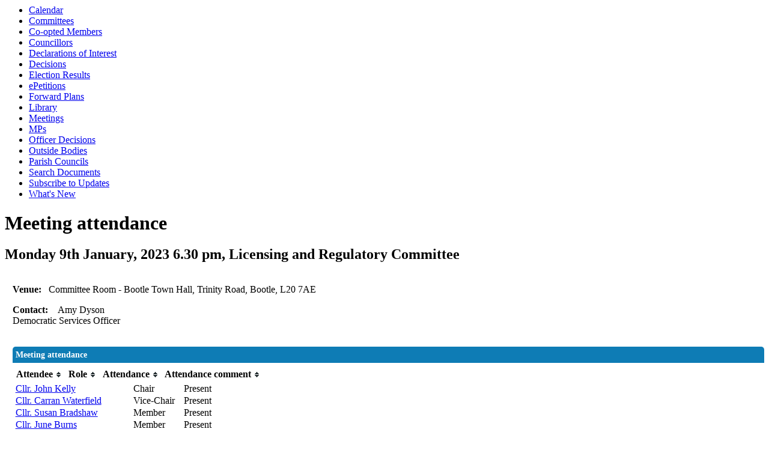

--- FILE ---
content_type: text/html; charset=utf-8
request_url: https://modgov.sefton.gov.uk/mgMeetingAttendance.aspx?ID=10706
body_size: 12041
content:
<html><head>
<meta http-equiv='X-UA-Compatible' content='IE=edge, chrome=1' /><meta name="DC.title"  content="Meeting attendance - Meeting of Licensing and Regulatory Committee on Monday 9th January, 2023, 6.30 pm"/>
<meta name="DC.description"  content="who attended, or is due to attend, the meeting of Meeting of Licensing and Regulatory Committee on Monday 9th January, 2023, 6.30 pm"/>
<meta name="DC.date" scheme="W3CDTF"  content="2023-01-09"/>
<meta name="DC.date.modified" scheme="W3CDTF"  content="2021-12-20"/>
<meta name="DC.date.created" scheme="W3CDTF"  content="2021-12-20"/>
<meta name="DC.subject" scheme="eGMS.IPSV"  content="Government, politics and public administration"/>
<meta name="DC.subject" scheme="eGMS.IPSV"  content="Local government"/>
<meta name="DC.subject" scheme="eGMS.IPSV"  content="Decision making"/>
<meta name="DC.subject" scheme="eGMS.IPSV"  content="Attendance management"/>

<link type="text/css" href="jquery-ui/css/Smoothness/jquery-ui-1.13.2.custom.min.css" rel="stylesheet" /> 
<link type="text/css" href="jquery-ui/Add-ons/mg.jqueryaddons.css" rel="stylesheet" /> 
	<link rel="stylesheet" href="SiteSpecific/ssMgStyles.css" type="text/css" media="all" />
	<link rel="stylesheet" href="SiteSpecific/ssWordStyles.css" type="text/css" media="all" />
	<link rel="stylesheet" href="SiteSpecific/ssmgResponsive.css" type="text/css" media="all" />
<title>Meeting attendance - Meeting of Licensing and Regulatory Committee on Monday 9th January, 2023, 6.30 pm</title></head><body><ul>
<li><a href="mgCalendarMonthView.aspx?GL=1&amp;bcr=1" title="Link to calendar of meetings">Calendar</a></li>
<li><a href="mgListCommittees.aspx?bcr=1" title="Link to committee structure">Committees</a></li>
<li><a href="mgMemberIndexMRP.aspx?bcr=1" title="Link to co-optees">Co-opted Members</a></li>
<li><a href="mgMemberIndex.aspx?bcr=1" title="Link to councillors">Councillors</a></li>
<li><a href="mgListDeclarationsOfInterest.aspx" title="Link to Declarations of Interest">Declarations of Interest</a></li>
<li><a href="mgDelegatedDecisions.aspx?bcr=1&amp;DM=0&amp;DS=2&amp;K=0&amp;DR=&amp;V=0" title="Link to register of decisions">Decisions</a></li>
<li><a href="mgManageElectionResults.aspx?bcr=1" title="Link to election results">Election Results</a></li>
<li><a href="mgEPetitionListDisplay.aspx?bcr=1" title="Link to ePetitions">ePetitions</a></li>
<li><a href="mgPlansHome.aspx?bcr=1" title="Link to Forward Plans">Forward Plans</a></li>
<li><a href="ecCatDisplay.aspx?bcr=1&amp;sch=doc" title="Link to documents library">Library</a></li>
<li><a href="ieDocHome.aspx?bcr=1" title="Link to committee meetings">Meetings</a></li>
<li><a href="https://www.sefton.gov.uk/your-council/councillors-meetings-decisions/mps.aspx" title="Link to MPs">MPs</a></li>
<li><a href="mgListOfficerDecisions.aspx?bcr=1&amp;BAM=0" title="Link to officer decisions">Officer Decisions</a></li>
<li><a href="mgListOutsideBodies.aspx?bcr=1" title="Link to outside bodies">Outside Bodies</a></li>
<li><a href="mgParishCouncilDetails.aspx?bcr=1" title="Link to parish councils">Parish Councils</a></li>
<li><a href="ieDocSearch.aspx?bcr=1" title="Link to free text search">Search Documents</a></li>
<li><a href="mgRegisterKeywordInterest.aspx?bcr=1" title="Link to subscribe to updates">Subscribe to Updates</a></li>
<li><a href="mgWhatsNew.aspx?bcr=1" title="Link to what's new">What's New</a></li></ul><div id="modgov"><h1>Meeting attendance</h1>
				
			<div class="mgSubTitle" >	
	    <h2 class="mgSubTitleTxt">Monday 9th January, 2023 6.30 pm, Licensing and Regulatory Committee</h2>
        </div>
			
<script type="text/javascript">
	if(window.$ModernGov === undefined)
	{
		Object.defineProperty(window, "$ModernGov", { value: {} });
		Object.defineProperty($ModernGov, "Settings", {value: {} });
		Object.defineProperty($ModernGov, "Translations", {value: {} });
		Object.defineProperty($ModernGov.Settings, "DisableDateTimePickers", { value: false });
Object.defineProperty($ModernGov.Settings, "RequiredLanguage", { value: -1 });

	}
</script>
	<div class="mgLinks" >

</div>
<div class="mgContent" >

		<p><span  class="mgMainTxtBold" >Venue:&nbsp;&nbsp;&nbsp;</span>Committee Room - Bootle Town Hall, Trinity Road, Bootle, L20 7AE</p>

		<p><span  class="mgMainTxtBold" >Contact:&nbsp;&nbsp;&nbsp; </span>Amy Dyson<br />Democratic Services Officer<br />&nbsp;</p>

	<table class="mgStatsTable tablesorter"  summary="Table of meeting attendance">
		<caption  class="mgSectionTitle" >Meeting attendance</caption>
        <thead>
		<tr>
			<th scope="col" >Attendee</th>
			<th scope="col" >Role</th>
			<th scope="col" >Attendance</th>
			 
			<th scope="col"  data-sorter='false' >Attendance comment</th>
		</tr>
		</thead>
        <tbody>	


				<tr>
						<td  class="mgTopText"  ><a  href="mgUserInfo.aspx?UID=1010"  >Cllr. John Kelly</a> </td>
				
					<td   class="mgTopText"  >Chair</td>
					<td   class="mgTopText"  >Present</td>
					<td   class="mgTopText"  ></td>
				</tr>

				<tr>
						<td  class="mgTopText"  ><a  href="mgAttendance.aspx?UID=6474"  >Cllr. Carran Waterfield</a> </td>
				
					<td   class="mgTopText"  >Vice-Chair</td>
					<td   class="mgTopText"  >Present</td>
					<td   class="mgTopText"  ></td>
				</tr>

				<tr>
						<td  class="mgTopText"  ><a  href="mgUserInfo.aspx?UID=605"  >Cllr. Susan Bradshaw</a> </td>
				
					<td   class="mgTopText"  >Member</td>
					<td   class="mgTopText"  >Present</td>
					<td   class="mgTopText"  ></td>
				</tr>

				<tr>
						<td  class="mgTopText"  ><a  href="mgUserInfo.aspx?UID=3086"  >Cllr. June Burns</a> </td>
				
					<td   class="mgTopText"  >Member</td>
					<td   class="mgTopText"  >Present</td>
					<td   class="mgTopText"  ></td>
				</tr>

				<tr>
						<td  class="mgTopText"  ><a  href="mgUserInfo.aspx?UID=7787"  >Cllr. Jennifer Corcoran</a> </td>
				
					<td   class="mgTopText"  >Member</td>
					<td   class="mgTopText"  >Present</td>
					<td   class="mgTopText"  ></td>
				</tr>

				<tr>
						<td  class="mgTopText"  ><a  href="mgAttendance.aspx?UID=7806"  >Cllr. Sinclair D&#39;Albuquerque</a> </td>
				
					<td   class="mgTopText"  >Member</td>
					<td   class="mgTopText"  >Present</td>
					<td   class="mgTopText"  ></td>
				</tr>

				<tr>
						<td  class="mgTopText"  ><a  href="mgUserInfo.aspx?UID=9941"  >Cllr. Judy Hardman</a> </td>
				
					<td   class="mgTopText"  >Member</td>
					<td   class="mgTopText"  >Present</td>
					<td   class="mgTopText"  ></td>
				</tr>

				<tr>
						<td  class="mgTopText"  ><a  href="mgUserInfo.aspx?UID=7775"  >Cllr. Sonya Kelly</a> </td>
				
					<td   class="mgTopText"  >Member</td>
					<td   class="mgTopText"  >Present</td>
					<td   class="mgTopText"  ></td>
				</tr>

				<tr>
						<td  class="mgTopText"  ><a  href="mgUserInfo.aspx?UID=9937"  >Cllr. Gareth Lloyd-Johnson</a> </td>
				
					<td   class="mgTopText"  >Member</td>
					<td   class="mgTopText"  >Present</td>
					<td   class="mgTopText"  ></td>
				</tr>

				<tr>
						<td  class="mgTopText"  ><a  href="mgUserInfo.aspx?UID=6274"  >Cllr. Mike Morris M.B.E.</a> </td>
				
					<td   class="mgTopText"  >Member</td>
					<td   class="mgTopText"  >Present</td>
					<td   class="mgTopText"  ></td>
				</tr>

				<tr>
						<td  class="mgTopText"  ><a  href="mgUserInfo.aspx?UID=5855"  >Cllr. Brenda O&#39;Brien</a> </td>
				
					<td   class="mgTopText"  >Member</td>
					<td   class="mgTopText"  >Apologies</td>
					<td   class="mgTopText"  ></td>
				</tr>

				<tr>
						<td  class="mgTopText"  ><a  href="mgUserInfo.aspx?UID=5869"  >Cllr. Carla Thomas</a> </td>
				
					<td   class="mgTopText"  >Member</td>
					<td   class="mgTopText"  >Present</td>
					<td   class="mgTopText"  ></td>
				</tr>

				<tr>
						<td  class="mgTopText"  ><a  href="mgAttendance.aspx?UID=2493"  >Cllr. Anne Thompson</a> </td>
				
					<td   class="mgTopText"  >Member</td>
					<td   class="mgTopText"  >Present</td>
					<td   class="mgTopText"  ></td>
				</tr>

				<tr>
						<td  class="mgTopText"  ><a  href="mgUserInfo.aspx?UID=1189"  >Cllr. Lynne Thompson</a> </td>
				
					<td   class="mgTopText"  >Member</td>
					<td   class="mgTopText"  >Present</td>
					<td   class="mgTopText"  ></td>
				</tr>

				<tr>
						<td  class="mgTopText"  >Andrew Dunsmore </td>
				
					<td   class="mgTopText"  >Officer</td>
					<td   class="mgTopText"  >Expected</td>
					<td   class="mgTopText"  ></td>
				</tr>

				<tr>
						<td  class="mgTopText"  >Sian Edwards </td>
				
					<td   class="mgTopText"  >Officer</td>
					<td   class="mgTopText"  >Expected</td>
					<td   class="mgTopText"  ></td>
				</tr>

				<tr>
						<td  class="mgTopText"  >Dave Marrin </td>
				
					<td   class="mgTopText"  >Officer</td>
					<td   class="mgTopText"  >Expected</td>
					<td   class="mgTopText"  ></td>
				</tr>

				<tr>
						<td  class="mgTopText"  >Mark Toohey </td>
				
					<td   class="mgTopText"  >Officer</td>
					<td   class="mgTopText"  >Expected</td>
					<td   class="mgTopText"  ></td>
				</tr>

				<tr>
						<td  class="mgTopText"  >Steve Smith </td>
				
					<td   class="mgTopText"  >Officer</td>
					<td   class="mgTopText"  >Expected</td>
					<td   class="mgTopText"  ></td>
				</tr>

				<tr>
						<td  class="mgTopText"  >Amy Dyson </td>
				
					<td   class="mgTopText"  >Secretary</td>
					<td   class="mgTopText"  >Expected</td>
					<td   class="mgTopText"  ></td>
				</tr>

				<tr>
						<td  class="mgTopText"  >Ruth Appleby </td>
				
					<td   class="mgTopText"  >Secretary</td>
					<td   class="mgTopText"  >Expected</td>
					<td   class="mgTopText"  ></td>
				</tr>

				<tr>
						<td  class="mgTopText"  >Steve Johnston </td>
				
					<td   class="mgTopText"  >Officer</td>
					<td   class="mgTopText"  >Expected</td>
					<td   class="mgTopText"  ></td>
				</tr>

				<tr>
						<td  class="mgTopText"  >Sue Brisco </td>
				
					<td   class="mgTopText"  >Secretary</td>
					<td   class="mgTopText"  >Expected</td>
					<td   class="mgTopText"  ></td>
				</tr>

				<tr>
						<td  class="mgTopText"  >Olaf Hansen2 </td>
				
					<td   class="mgTopText"  >Officer</td>
					<td   class="mgTopText"  >Expected</td>
					<td   class="mgTopText"  ></td>
				</tr>


	</tbody></table>
	
<div class="mgHelpLine" >	
</div>	

</div>
<div class="mgFooter" >

	<p>&nbsp;</p>

<input type="hidden" value="false" id="hidIsExtLinkNewWindow" name="hidIsExtLinkNewWindow"><!--#79852 remove trailing slash-->


    <script src="edit-doc-activex.js" type="text/javascript"></script>

    <script type="text/javascript" src="jquery-ui/js/jquery-3.5.1.min.js"></script>
    <script type="text/javascript" src="jquery-ui/js/jquery-ui-1.13.2.min.js"></script>

    <script type="text/javascript">
	var mgJQuery = jQuery.noConflict(true);
        var thisFormValidator;
    </script>

    <script type="text/javascript" src="jquery-ui/json/json2.js"></script>
    <script type="text/javascript" src="jquery-ui/Add-ons/mg.jqueryaddons.min.js"></script>
    <script type="text/javascript" src="mgAjaxScripts.js"></script> 
    
	    <script type="text/javascript" src="mgGraphScripts.js"></script> 
          
    <script type="text/javascript">
        function CommonAjaxInit()
        {
            Common_DocumentReady(false, 0);	// FB16622 - Default changed from Mark T's original to 0 thereby disabling it if no value set.
        }

        mgJQuery(document).ready(CommonAjaxInit);

        //FB39842 RBFRS Website - Modern.Gov Councillors Page. JK
        mgJQuery(window).on('load', function ()
        {
            Common_WindowLoad();
        });

    </script>  
</div>
</div></body></html><!-- modern.gov reverse CMS: undefined -->